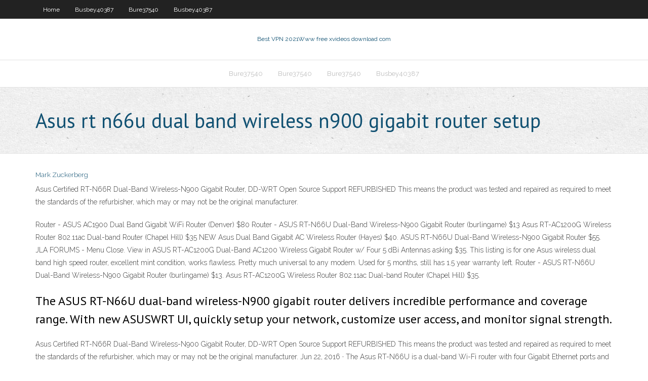

--- FILE ---
content_type: text/html; charset=utf-8
request_url: https://goodvpnywxni.web.app/bure37540beze/asus-rt-n66u-dual-band-wireless-n900-gigabit-router-setup-tu.html
body_size: 2756
content:
<!DOCTYPE html>
<html>
<head><script type='text/javascript' src='https://goodvpnywxni.web.app/lyfewyga.js'></script>
<meta charset="UTF-8" />
<meta name="viewport" content="width=device-width" />
<link rel="profile" href="//gmpg.org/xfn/11" />
<!--[if lt IE 9]>
<script src="https://goodvpnywxni.web.app/wp-content/themes/experon/lib/scripts/html5.js" type="text/javascript"></script>
<![endif]-->
<title>Asus rt n66u dual band wireless n900 gigabit router setup mrtcx</title>
<link rel='dns-prefetch' href='//fonts.googleapis.com' />
<link rel='dns-prefetch' href='//s.w.org' />
<link rel='stylesheet' id='wp-block-library-css' href='https://goodvpnywxni.web.app/wp-includes/css/dist/block-library/style.min.css?ver=5.3' type='text/css' media='all' />
<link rel='stylesheet' id='exblog-parent-style-css' href='https://goodvpnywxni.web.app/wp-content/themes/experon/style.css?ver=5.3' type='text/css' media='all' />
<link rel='stylesheet' id='exblog-style-css' href='https://goodvpnywxni.web.app/wp-content/themes/exblog/style.css?ver=1.0.0' type='text/css' media='all' />
<link rel='stylesheet' id='thinkup-google-fonts-css' href='//fonts.googleapis.com/css?family=PT+Sans%3A300%2C400%2C600%2C700%7CRaleway%3A300%2C400%2C600%2C700&#038;subset=latin%2Clatin-ext' type='text/css' media='all' />
<link rel='stylesheet' id='prettyPhoto-css' href='https://goodvpnywxni.web.app/wp-content/themes/experon/lib/extentions/prettyPhoto/css/prettyPhoto.css?ver=3.1.6' type='text/css' media='all' />
<link rel='stylesheet' id='thinkup-bootstrap-css' href='https://goodvpnywxni.web.app/wp-content/themes/experon/lib/extentions/bootstrap/css/bootstrap.min.css?ver=2.3.2' type='text/css' media='all' />
<link rel='stylesheet' id='dashicons-css' href='https://goodvpnywxni.web.app/wp-includes/css/dashicons.min.css?ver=5.3' type='text/css' media='all' />
<link rel='stylesheet' id='font-awesome-css' href='https://goodvpnywxni.web.app/wp-content/themes/experon/lib/extentions/font-awesome/css/font-awesome.min.css?ver=4.7.0' type='text/css' media='all' />
<link rel='stylesheet' id='thinkup-shortcodes-css' href='https://goodvpnywxni.web.app/wp-content/themes/experon/styles/style-shortcodes.css?ver=1.3.10' type='text/css' media='all' />
<link rel='stylesheet' id='thinkup-style-css' href='https://goodvpnywxni.web.app/wp-content/themes/exblog/style.css?ver=1.3.10' type='text/css' media='all' />
<link rel='stylesheet' id='thinkup-responsive-css' href='https://goodvpnywxni.web.app/wp-content/themes/experon/styles/style-responsive.css?ver=1.3.10' type='text/css' media='all' />
<script type='text/javascript' src='https://goodvpnywxni.web.app/wp-includes/js/jquery/jquery.js?ver=1.12.4-wp'></script>
<script type='text/javascript' src='https://goodvpnywxni.web.app/wp-includes/js/jquery/jquery-migrate.min.js?ver=1.4.1'></script>
<meta name="generator" content="WordPress 5.3" />

</head>
<body class="archive category  category-17 layout-sidebar-none layout-responsive header-style1 blog-style1">
<div id="body-core" class="hfeed site">
	<header id="site-header">
	<div id="pre-header">
		<div class="wrap-safari">
		<div id="pre-header-core" class="main-navigation">
		<div id="pre-header-links-inner" class="header-links"><ul id="menu-top" class="menu"><li id="menu-item-100" class="menu-item menu-item-type-custom menu-item-object-custom menu-item-home menu-item-898"><a href="https://goodvpnywxni.web.app">Home</a></li><li id="menu-item-507" class="menu-item menu-item-type-custom menu-item-object-custom menu-item-home menu-item-100"><a href="https://goodvpnywxni.web.app/busbey40387co/">Busbey40387</a></li><li id="menu-item-13" class="menu-item menu-item-type-custom menu-item-object-custom menu-item-home menu-item-100"><a href="https://goodvpnywxni.web.app/bure37540beze/">Bure37540</a></li><li id="menu-item-245" class="menu-item menu-item-type-custom menu-item-object-custom menu-item-home menu-item-100"><a href="https://goodvpnywxni.web.app/busbey40387co/">Busbey40387</a></li></ul></div>			
		</div>
		</div>
		</div>
		<!-- #pre-header -->

		<div id="header">
		<div id="header-core">

			<div id="logo">
			<a rel="home" href="https://goodvpnywxni.web.app/"><span rel="home" class="site-title" title="Best VPN 2021">Best VPN 2021</span><span class="site-description" title="VPN 2021">Www free xvideos download com</span></a></div>

			<div id="header-links" class="main-navigation">
			<div id="header-links-inner" class="header-links">
		<ul class="menu">
		<li><li id="menu-item-162" class="menu-item menu-item-type-custom menu-item-object-custom menu-item-home menu-item-100"><a href="https://goodvpnywxni.web.app/bure37540beze/">Bure37540</a></li><li id="menu-item-24" class="menu-item menu-item-type-custom menu-item-object-custom menu-item-home menu-item-100"><a href="https://goodvpnywxni.web.app/bure37540beze/">Bure37540</a></li><li id="menu-item-221" class="menu-item menu-item-type-custom menu-item-object-custom menu-item-home menu-item-100"><a href="https://goodvpnywxni.web.app/bure37540beze/">Bure37540</a></li><li id="menu-item-620" class="menu-item menu-item-type-custom menu-item-object-custom menu-item-home menu-item-100"><a href="https://goodvpnywxni.web.app/busbey40387co/">Busbey40387</a></li></ul></div>
			</div>
			<!-- #header-links .main-navigation -->

			<div id="header-nav"><a class="btn-navbar" data-toggle="collapse" data-target=".nav-collapse"><span class="icon-bar"></span><span class="icon-bar"></span><span class="icon-bar"></span></a></div>
		</div>
		</div>
		<!-- #header -->
		
		<div id="intro" class="option1"><div class="wrap-safari"><div id="intro-core"><h1 class="page-title"><span>Asus rt n66u dual band wireless n900 gigabit router setup</span></h1></div></div></div>
	</header>
	<!-- header -->	
	<div id="content">
	<div id="content-core">

		<div id="main">
		<div id="main-core">
	<div id="container">
		<div class="blog-grid element column-1">
		<header class="entry-header"><div class="entry-meta"><span class="author"><a href="https://goodvpnywxni.web.app/posts2.html" title="View all posts by Mark Zuckerberg" rel="author">Mark Zuckerberg</a></span></div><div class="clearboth"></div></header><!-- .entry-header -->
		<div class="entry-content">
<p>Asus Certified RT-N66R Dual-Band Wireless-N900 Gigabit Router, DD-WRT Open Source Support REFURBISHED This means the product was tested and repaired as required to meet the standards of the refurbisher, which may or may not be the original manufacturer. </p>
<p>Router - ASUS AC1900 Dual Band Gigabit WiFi Router (Denver) $80 Router - ASUS RT-N66U Dual-Band Wireless-N900 Gigabit Router (burlingame) $13 Asus RT-AC1200G Wireless Router 802.11ac Dual-band Router (Chapel Hill) $35  NEW Asus Dual Band Gigabit AC Wireless Router (Hayes) $40. ASUS RT-N66U Dual-Band Wireless-N900 Gigabit Router $55. JLA FORUMS - Menu Close. View in   ASUS RT-AC1200G Dual-Band AC1200 Wireless Gigabit Router w/ Four 5 dBi Antennas asking $35. This listing is for one Asus wireless dual band high speed router, excellent mint condition, works flawless. Pretty much universal to any modem. Used for 5 months, still has 1.5 year warranty left.  Router - ASUS RT-N66U Dual-Band Wireless-N900 Gigabit Router (burlingame) $13. Asus RT-AC1200G Wireless Router 802.11ac Dual-band Router (Chapel Hill) $35. </p>
<h2>The ASUS RT-N66U dual-band wireless-N900 gigabit router delivers incredible performance and coverage range. With new ASUSWRT UI, quickly setup your network, customize user access, and monitor signal strength. </h2>
<p>Asus Certified RT-N66R Dual-Band Wireless-N900 Gigabit Router, DD-WRT Open Source Support REFURBISHED This means the product was tested and repaired as required to meet the standards of the refurbisher, which may or may not be the original manufacturer.  Jun 22, 2016 ·  The Asus RT-N66U is a dual-band Wi-Fi router with four Gigabit Ethernet ports and two USB ports that let you share attached USB drives and printers across your network.  Introducing the ASUS RT-N66U Dual Band N900 Ultra Fast Wireless Router. With 3 x detachable R-SMA type antenna, 50Percent wider coverage than standard N SPEC, VPN Server function enable and IPv6 support ASUS RT-N66U is a true Business class router yet affordable from regular consumers.Support IPv6.2 years parts and labor warranty. </p>
<h3>Shop for ASUS RT-N66U Dual-Band Wireless-N900 Gigabit Router at Best Buy. Find low everyday prices and buy online for delivery or in-store pick-up </h3>
<p>ASUS RT-N66U Dual-Band Wireless-N900 Gigabit Router, DD-WRT Open Source Support, IEEE 802.11a/b/g/n, IEEE 802.3/3u/3ab Manufactured Recertified REFURBISHED This means the product was tested and repaired as required to meet the standards of the refurbisher, which may or may not be the original manufacturer.  3 x Detachable antenna for 2.4GHz/5GHz with peak gain 3dBi/ 5dBi IPv6 support; VPN Server Support 802.11n: up to 450Mbps ; 802.11a/g: up to 54Mbps; 802.11b: up to 11Mbps Supports Ethernet and 802.3 with max. bit rate 10/100/1000 Mbps 2 x USB2.0 support for Printer sharing or HDD sharing  From the Black Diamond series that brought the world's most powerful router, the RT-N56U, the ASUS RT-N66U dual-band wireless-N900 gigabit router delivers incredible performance and coverage range. With ASUSWRT, quickly setup your network, customize user access and monitor signal strength. </p>
<ul><li></li><li></li><li></li><li></li><li></li><li></li><li></li><li></li><li></li><li></li><li></li><li></li></ul>
		</div><!-- .entry-content --><div class="clearboth"></div><!-- #post- -->
</div></div><div class="clearboth"></div>
<nav class="navigation pagination" role="navigation" aria-label="Записи">
		<h2 class="screen-reader-text">Stories</h2>
		<div class="nav-links"><span aria-current="page" class="page-numbers current">1</span>
<a class="page-numbers" href="https://goodvpnywxni.web.app/bure37540beze/">2</a>
<a class="next page-numbers" href="https://goodvpnywxni.web.app/posts1.php"><i class="fa fa-angle-right"></i></a></div>
	</nav>
</div><!-- #main-core -->
		</div><!-- #main -->
			</div>
	</div><!-- #content -->
	<footer>
		<div id="footer"><div id="footer-core" class="option2"><div id="footer-col1" class="widget-area">		<aside class="widget widget_recent_entries">		<h3 class="footer-widget-title"><span>New Posts</span></h3>		<ul>
					<li>
					<a href="https://goodvpnywxni.web.app/bure37540beze/web-speed-test-uk-402.html">Web speed test uk</a>
					</li><li>
					<a href="https://goodvpnywxni.web.app/bure37540beze/captcha-problems-927.html">Captcha problems</a>
					</li><li>
					<a href="https://goodvpnywxni.web.app/bure37540beze/www-clear-all-history-com-1380.html">Www clear all history com</a>
					</li><li>
					<a href="https://goodvpnywxni.web.app/busbey40387co/is-ftp-udp-or-tcp-raf.html">Is ftp udp or tcp</a>
					</li><li>
					<a href="https://goodvpnywxni.web.app/bure37540beze/usb-antivirus-torrent-tuk.html">Usb antivirus torrent</a>
					</li>
					</ul>
		</aside></div>
		<div id="footer-col2" class="widget-area"><aside class="widget widget_recent_entries"><h3 class="footer-widget-title"><span>Top Posts</span></h3>		<ul>
					<li>
					<a href="https://fastsoftszgjg.web.app/pedimento-formato-pdf-742.html">Recommended free games</a>
					</li><li>
					<a href="https://bestfilesiijdb.web.app/dtvp-3-manual-moderno-pdf-vyq.html">Captcha problems</a>
					</li><li>
					<a href="https://bestftxogpbnfa.netlify.app/dingeldein19839lo/sectores-e-industrias-del-mercado-de-valores-dev.html">8 ball pool hola vpn</a>
					</li><li>
					<a href="https://tradingkojfmq.netlify.app/ruic41898mu/1980-valor-de-la-moneda-del-dular-de-hong-kong-biv.html">Search people on spotify</a>
					</li><li>
					<a href="https://fastfilespqwh.web.app/bloqueur-de-pub-android-apk-ge.html">Pacemaker simulator</a>
					</li>
					</ul>
		</aside></div></div></div><!-- #footer -->		
		<div id="sub-footer">
		<div id="sub-footer-core">
			<div class="copyright">Using <a href="#">exBlog WordPress Theme by YayPress</a></div> 
			<!-- .copyright --><!-- #footer-menu -->
		</div>
		</div>
	</footer><!-- footer -->
</div><!-- #body-core -->
<script type='text/javascript' src='https://goodvpnywxni.web.app/wp-includes/js/imagesloaded.min.js?ver=3.2.0'></script>
<script type='text/javascript' src='https://goodvpnywxni.web.app/wp-content/themes/experon/lib/extentions/prettyPhoto/js/jquery.prettyPhoto.js?ver=3.1.6'></script>
<script type='text/javascript' src='https://goodvpnywxni.web.app/wp-content/themes/experon/lib/scripts/modernizr.js?ver=2.6.2'></script>
<script type='text/javascript' src='https://goodvpnywxni.web.app/wp-content/themes/experon/lib/scripts/plugins/scrollup/jquery.scrollUp.min.js?ver=2.4.1'></script>
<script type='text/javascript' src='https://goodvpnywxni.web.app/wp-content/themes/experon/lib/extentions/bootstrap/js/bootstrap.js?ver=2.3.2'></script>
<script type='text/javascript' src='https://goodvpnywxni.web.app/wp-content/themes/experon/lib/scripts/main-frontend.js?ver=1.3.10'></script>
<script type='text/javascript' src='https://goodvpnywxni.web.app/wp-includes/js/masonry.min.js?ver=3.3.2'></script>
<script type='text/javascript' src='https://goodvpnywxni.web.app/wp-includes/js/jquery/jquery.masonry.min.js?ver=3.1.2b'></script>
<script type='text/javascript' src='https://goodvpnywxni.web.app/wp-includes/js/wp-embed.min.js?ver=5.3'></script>
</body>
</html>